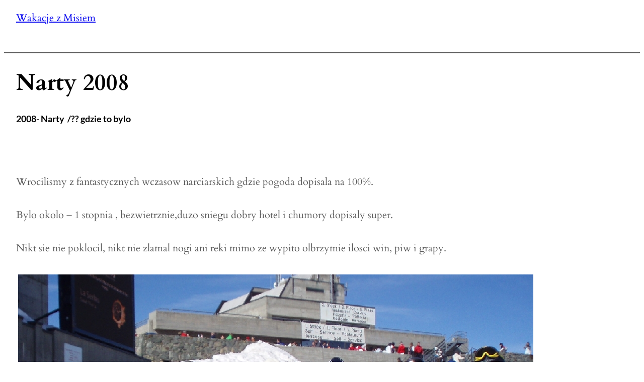

--- FILE ---
content_type: text/css
request_url: https://usercontent.one/wp/www.misio.one/wp-content/themes/siuy/build/frontend.css?media=1712132002?ver=d14f283787db713bd194
body_size: 3295
content:
html{-webkit-text-size-adjust:100%;overflow-x:hidden;word-break:break-word}b,strong{font-weight:700}small{font-size:80%}abbr[title]{text-decoration:underline;-webkit-text-decoration:underline dotted;text-decoration:underline dotted}kbd,samp{font-family:ui-monospace,monospace;font-size:1em}sub,sup{font-size:75%;line-height:0;position:relative;vertical-align:baseline}sub{bottom:-.25em}sup{top:-.5em}*,:after,:before{box-sizing:border-box}audio:not([controls]){display:none;height:0}img{vertical-align:middle}figure,img{max-width:100%}figure{margin:0}table{text-indent:0}button,input,select,textarea{margin:0}button{text-transform:none}[type=button],[type=reset],[type=submit],button{-webkit-appearance:button}progress{display:inline-block;vertical-align:baseline}select{text-transform:none}textarea{margin:0}[type=search]{-webkit-appearance:textfield;outline-offset:-2px}::-webkit-inner-spin-button,::-webkit-outer-spin-button{height:auto}::-webkit-input-placeholder{color:inherit;opacity:.54}::-webkit-search-decoration{-webkit-appearance:none}::-webkit-file-upload-button{-webkit-appearance:button;font:inherit}::-moz-focus-inner{border-style:none;padding:0}:-moz-focusring{outline:1px dotted ButtonText}:-moz-ui-invalid{box-shadow:none}dialog{background-color:inherit;border:solid;color:inherit;display:block;height:-moz-fit-content;height:fit-content;left:0;margin:auto;padding:1em;position:absolute;right:0;width:-moz-fit-content;width:fit-content}dialog:not([open]){display:none}summary{display:list-item}.wp-block-archives ul{margin:0;padding:0}.wp-block-archives li{list-style:none}.wp-block-button__link,.wp-element-button{align-items:center;background-image:linear-gradient(rgba(30,32,37,.1),rgba(30,32,37,.1));background-position:100% 100%;background-repeat:no-repeat;background-size:0 100%;cursor:pointer;display:inline-flex;justify-content:center;min-height:var(--wp--preset--spacing--50);transition:background-size .35s ease 0s,color .35s ease .35s}.wp-block-button__link:hover,.wp-element-button:hover{background-position:0 100%;background-size:100% 100%}.wp-block-categories ul{margin:0;padding:0}.wp-block-categories li{list-style:none}.wp-block-categories li ul{-webkit-padding-start:var(--wp--preset--spacing--20);border-left:1px solid;padding-inline-start:var(--wp--preset--spacing--20);position:relative}.wp-block-categories li ul:before{background-color:currentcolor;content:"";height:1px;left:0;position:absolute;top:50%;width:10px}.is-style-two-columns{-moz-column-count:2;column-count:2}@media(min-width:600px)and (max-width:959px){.is-style-stacked-on-tablet{flex-wrap:wrap!important}.is-style-stacked-on-tablet>.wp-block-column{flex-basis:100%!important}}.wp-block-comment-content>:last-child{margin-bottom:0}.wp-block-comment-edit-link a{background-image:linear-gradient(currentcolor,currentcolor);background-position:100% 100%;background-repeat:no-repeat;background-size:0 1px;transition:background-size .35s ease 0s,color .35s ease .35s}.wp-block-comment-edit-link a:hover{background-position:0 100%;background-size:100% 1px}.wp-block-comment-date a{background-image:linear-gradient(currentcolor,currentcolor);background-position:100% 100%;background-repeat:no-repeat;background-size:0 1px;transition:background-size .35s ease 0s,color .35s ease .35s}.wp-block-comment-date a:hover{background-position:0 100%;background-size:100% 1px}.wp-block-comment-reply-link a{background-image:linear-gradient(currentcolor,currentcolor);background-position:100% 100%;background-repeat:no-repeat;background-size:0 1px;transition:background-size .35s ease 0s,color .35s ease .35s}.wp-block-comment-reply-link a:hover{background-position:0 100%;background-size:100% 1px}.wp-block-comment-template ol{padding-top:calc(var(--wp--preset--spacing--30)*2)}.wp-block-comment-template .comment{padding-right:var(--wp--preset--spacing--10);position:relative}.wp-block-comment-template .comment:after,.wp-block-comment-template .comment:before{background-color:var(--wp--preset--color--separator);border-radius:10px;height:10px;position:absolute;right:-6px;width:10px}.wp-block-comment-template .comment:not(:last-child){padding-bottom:calc(var(--wp--preset--spacing--30)*2)}.wp-block-comment-template .comment:not(:last-of-type){border-right:3px solid var(--wp--preset--color--separator)}.wp-block-comment-template .comment:not(:last-of-type):before{content:"";top:0}.wp-block-comment-template .comment:nth-last-of-type(2):after{bottom:0;content:""}.comment-form{-moz-column-gap:var(--wp--preset--spacing--30);column-gap:var(--wp--preset--spacing--30);display:flex;flex-wrap:wrap}.comment-form>*{flex-grow:1;width:100%}.comment-form .wp-block-button__link{width:auto}@media(min-width:600px){.comment-form .comment-form-author,.comment-form .comment-form-email,.comment-form .comment-form-url{width:calc(33.333% - var(--wp--preset--spacing--30)*2/3)}}.wp-block-gallery .wp-block-image{overflow:hidden}@media(max-width:959px){.is-style-vertical-on-mobile{text-orientation:mixed;word-break:normal;writing-mode:vertical-rl}}.wp-block-latest-comments a{background-image:linear-gradient(currentcolor,currentcolor);background-position:100% 100%;background-repeat:no-repeat;background-size:0 1px;transition:background-size .35s ease 0s,color .35s ease .35s}.wp-block-latest-comments a:hover{background-position:0 100%;background-size:100% 1px}.wp-block-latest-posts__post-title{color:var(--wp--preset--color--text-dark);font-weight:700}.wp-block-latest-posts__post-author,.wp-block-latest-posts__post-title{font-family:var(--wp--preset--font-family--secondary);letter-spacing:2px;text-transform:uppercase}.wp-block-latest-posts__post-author{color:var(--wp--preset--color--text-light);font-size:var(--wp--preset--font-size--small)}.wp-block-latest-posts__post-date{color:var(--wp--preset--color--text-lighter);font-family:var(--wp--preset--font-family--secondary);font-size:10px;letter-spacing:2px;text-transform:uppercase}.wp-block-latest-posts__featured-image{margin-bottom:var(--wp--preset--spacing--20)}.wp-block-latest-posts.is-grid{display:grid}.wp-block-latest-posts.is-grid:not(.is-style-separator-between){gap:var(--wp--preset--spacing--30)}.wp-block-latest-posts.is-grid li{margin:0;width:unset}.wp-block-latest-posts.is-grid.is-style-separator-between{row-gap:var(--wp--preset--spacing--30);text-align:center}.wp-block-latest-posts.is-grid.is-style-separator-between li>*{display:block;padding-left:15%;padding-right:15%}.wp-block-latest-posts.is-grid.is-style-separator-between li>:last-child{margin-bottom:8%}.wp-block-latest-posts.is-grid.is-style-separator-between li>:first-child{margin-top:8%}@media(min-width:600px){.wp-block-latest-posts.is-grid.is-style-separator-between li{border-right:1px solid var(--wp--preset--color--text-lighter)}}@media(min-width:960px){.wp-block-latest-posts.is-grid.is-style-separator-between.columns-2 li:nth-child(2n){border-right-width:0}}@media(min-width:600px)and (max-width:959px){.wp-block-latest-posts.is-grid.is-style-separator-between.columns-2 li:nth-child(2n){border-right-width:0}}@media(min-width:960px){.wp-block-latest-posts.is-grid.is-style-separator-between.columns-3 li:nth-child(3n){border-right-width:0}}@media(min-width:600px)and (max-width:959px){.wp-block-latest-posts.is-grid.is-style-separator-between.columns-3 li:nth-child(2n){border-right-width:0}}@media(min-width:960px){.wp-block-latest-posts.is-grid.is-style-separator-between.columns-4 li:nth-child(4n){border-right-width:0}}@media(min-width:600px)and (max-width:959px){.wp-block-latest-posts.is-grid.is-style-separator-between.columns-4 li:nth-child(2n){border-right-width:0}}@media(min-width:960px){.wp-block-latest-posts.is-grid.is-style-separator-between.columns-5 li:nth-child(5n){border-right-width:0}}@media(min-width:600px)and (max-width:959px){.wp-block-latest-posts.is-grid.is-style-separator-between.columns-5 li:nth-child(2n){border-right-width:0}}@media(min-width:960px){.wp-block-latest-posts.is-grid.is-style-separator-between.columns-6 li:nth-child(6n){border-right-width:0}}@media(min-width:600px)and (max-width:959px){.wp-block-latest-posts.is-grid.is-style-separator-between.columns-6 li:nth-child(2n){border-right-width:0}}@media(min-width:960px){.wp-block-latest-posts.is-grid.columns-2{grid-template-columns:repeat(2,1fr)}}@media(min-width:600px)and (max-width:959px){.wp-block-latest-posts.is-grid.columns-2{grid-template-columns:repeat(2,1fr)}}@media(min-width:960px){.wp-block-latest-posts.is-grid.columns-3{grid-template-columns:repeat(3,1fr)}}@media(min-width:600px)and (max-width:959px){.wp-block-latest-posts.is-grid.columns-3{grid-template-columns:repeat(2,1fr)}}@media(min-width:960px){.wp-block-latest-posts.is-grid.columns-4{grid-template-columns:repeat(4,1fr)}}@media(min-width:600px)and (max-width:959px){.wp-block-latest-posts.is-grid.columns-4{grid-template-columns:repeat(2,1fr)}}@media(min-width:960px){.wp-block-latest-posts.is-grid.columns-5{grid-template-columns:repeat(5,1fr)}}@media(min-width:600px)and (max-width:959px){.wp-block-latest-posts.is-grid.columns-5{grid-template-columns:repeat(2,1fr)}}@media(min-width:960px){.wp-block-latest-posts.is-grid.columns-6{grid-template-columns:repeat(6,1fr)}}@media(min-width:600px)and (max-width:959px){.wp-block-latest-posts.is-grid.columns-6{grid-template-columns:repeat(2,1fr)}}.wp-block-latest-posts:not(.is-grid):not(.is-style-separator-between){display:flex;flex-direction:column;gap:var(--wp--preset--spacing--60)}.wp-block-latest-posts:not(.is-grid).is-style-separator-between li{padding-left:2%;padding-right:2%}.wp-block-latest-posts:not(.is-grid).is-style-separator-between li:nth-child(n+2){border-top:1px solid var(--wp--preset--color--text-lighter)}@media(min-width:600px){.is-style-main-navigation .wp-block-navigation-item{opacity:.4;transition:opacity .3s ease}.is-style-main-navigation .wp-block-navigation-item:hover{opacity:1}.is-style-main-navigation .wp-block-navigation-item:hover>.wp-block-navigation__submenu-container{transform:translate(0)}.is-style-main-navigation .wp-block-navigation__submenu-container{margin-top:16px;transform:translateY(-2em);transition:opacity .3s ease,transform .3s ease}.is-style-main-navigation .wp-block-navigation__submenu-container:after{content:"";height:16px;position:absolute;top:-16px;width:100%}.is-style-main-navigation .wp-block-navigation__submenu-container .wp-block-navigation-item{opacity:1}.is-style-main-navigation .wp-block-navigation__submenu-container .wp-block-navigation-item:not(.has-background){background-color:var(--wp--preset--color--secondary)}.is-style-main-navigation .wp-block-navigation__submenu-container .wp-block-navigation-item:not(.has-text-color){color:var(--wp--preset--color--text-light)}.is-style-main-navigation .wp-block-navigation__submenu-container .wp-block-navigation-item__content{padding:18px}.is-style-main-navigation .wp-block-navigation__submenu-container .wp-block-navigation__submenu-icon{margin:0 var(--wp--preset--spacing--10)}.is-style-main-navigation .wp-block-navigation__submenu-container>.wp-block-navigation-item:first-child:before{background:inherit;content:"";height:16px;left:47px;position:absolute;top:-8px;transform:rotate(45deg);width:16px}.is-style-main-navigation .wp-block-navigation__submenu-container .wp-block-navigation__submenu-container{margin-left:16px;margin-top:0;transform:translateX(-2em)}.is-style-main-navigation .wp-block-navigation__submenu-container .wp-block-navigation__submenu-container:after{height:100%;left:-16px;top:0;width:16px}.is-style-main-navigation .wp-block-navigation__submenu-container .wp-block-navigation__submenu-container>.wp-block-navigation-item:first-child:before{left:-8px;top:21px}.is-style-main-navigation.items-justified-right .wp-block-navigation__submenu-container:after{left:auto;right:-16px}.is-style-main-navigation.items-justified-right .wp-block-navigation__submenu-container>.wp-block-navigation-item:first-child:before{left:auto;right:47px}.is-style-main-navigation.items-justified-right .wp-block-navigation__submenu-container .wp-block-navigation__submenu-container{margin-left:0;margin-right:16px}.is-style-main-navigation.items-justified-right .wp-block-navigation__submenu-container .wp-block-navigation__submenu-container>.wp-block-navigation-item:first-child:before{left:auto;right:-8px;top:21px}}.wp-block-navigation:not(.has-background) .wp-block-navigation__submenu-container{background:transparent;border-width:0}.wp-block-navigation:not(.has-background) .wp-block-navigation__responsive-container.is-menu-open{background-color:var(--wp--preset--color--secondary);color:var(--wp--preset--color--text-light)}.wp-block-navigation__responsive-container.is-menu-open{--navigation-layout-justification-setting:center;padding:24px;text-align:center}.wp-block-navigation__responsive-container.is-menu-open .wp-block-navigation-item__content{font-size:var(--wp--preset--font-size--large)}.wp-block-navigation__responsive-container.is-menu-open .wp-block-navigation__responsive-container-content .has-child .submenu-container,.wp-block-navigation__responsive-container.is-menu-open .wp-block-navigation__responsive-container-content .has-child .wp-block-navigation__submenu-container{opacity:.9;padding:calc(var(--wp--preset--spacing--30)/2) 0 0;transform:scale(.9)}.wp-block-navigation__responsive-container.is-menu-open .wp-block-navigation__responsive-container-content .has-child .submenu-container li:nth-child(n+2),.wp-block-navigation__responsive-container.is-menu-open .wp-block-navigation__responsive-container-content .has-child .wp-block-navigation__submenu-container li:nth-child(n+2){padding-top:calc(var(--wp--preset--spacing--30)/2)}.wp-block-comments-pagination a{background-image:linear-gradient(currentcolor,currentcolor);background-position:100% 100%;background-repeat:no-repeat;background-size:0 1px;transition:background-size .35s ease 0s,color .35s ease .35s}.wp-block-comments-pagination a:hover{background-position:0 100%;background-size:100% 1px}.page-numbers{margin:3px;padding:2px}a.page-numbers{background-image:linear-gradient(currentcolor,currentcolor);background-position:100% 100%;background-repeat:no-repeat;background-size:0 1px;transition:background-size .35s ease 0s,color .35s ease .35s}a.page-numbers:hover{background-position:0 100%;background-size:100% 1px}.wp-block-post-author{align-items:center}.wp-block-post-author__content{display:flex;flex-wrap:wrap;gap:5px}.wp-block-post-author__byline{font-size:inherit;width:auto}.wp-block-post-author__name{margin:0}.sticky .wp-block-post-title a{background-image:linear-gradient(var(--wp--preset--color--primary),var(--wp--preset--color--primary));background-position:100% 100%;background-repeat:no-repeat;background-size:40% 50%;transition:background-size .3s ease}.sticky .wp-block-post-title a:hover{background-size:100% 50%}.wp-block-pullquote blockquote{display:flex;flex-direction:column;gap:var(--wp--preset--spacing--30);margin:0;position:relative;z-index:1}.wp-block-pullquote blockquote p{font-size:inherit;line-height:inherit}.wp-block-pullquote blockquote>*{margin-bottom:0}.wp-block-pullquote blockquote:before{color:var(--wp--preset--color--secondary);content:"”";font-size:320px;line-height:0;position:absolute;right:calc(50% - 60px);top:calc(50% + 60px);z-index:-1}.wp-block-pullquote cite{display:block}.wp-block-quote{display:flex;flex-direction:column;gap:var(--wp--preset--spacing--30);position:relative}.wp-block-quote>*{margin-bottom:0}.wp-block-quote cite{display:block}.wp-block-quote:before{bottom:var(--wp--preset--spacing--30);color:var(--wp--preset--color--secondary);content:"”";font-size:clamp(70px,10vw,120px);line-height:0;pointer-events:none;position:absolute;right:0}.wp-block-quote.has-text-align-right{border-right:0}.wp-block-quote.is-style-plain{background-color:var(--wp--preset--color--tile);border-width:0}@media(min-width:960px){.wp-block-quote.is-style-plain{padding-left:calc(var(--wp--preset--spacing--80)/2);padding-right:var(--wp--preset--spacing--80)}}@media(max-width:959px){.wp-block-quote.is-style-plain{padding-left:var(--wp--preset--spacing--20);padding-right:var(--wp--preset--spacing--60)}}.wp-block-quote.is-style-plain:before{align-items:center;background-color:var(--wp--preset--color--secondary);bottom:0;color:var(--wp--preset--color--secondary-alt);display:flex;height:100%;justify-content:center;padding:var(--wp--preset--spacing--30) var(--wp--preset--spacing--10) 0}.wp-block-search__button.has-icon{padding:.125em .5em}.wp-block-search__input,.wp-block-search__label{font-family:var(--wp--preset--font-family--secondary);font-size:var(--wp--preset--font-size--medium)}.wp-block-site-title a{background-image:none}.wp-block-table td,.wp-block-table tfoot,.wp-block-table th,.wp-block-table thead{border-color:inherit}.wp-block-table a{background-image:linear-gradient(currentcolor,currentcolor);background-position:100% 100%;background-repeat:no-repeat;background-size:0 1px;transition:background-size .35s ease 0s,color .35s ease .35s}.wp-block-table a:hover{background-position:0 100%;background-size:100% 1px}.wp-block-table .has-text-color a{color:inherit}.wp-block-table.is-style-stripes td,.wp-block-table.is-style-stripes th{border-color:inherit}.wp-block-table.is-style-stripes tbody tr:nth-child(odd){background-color:var(--wp--preset--color--tile)}label{color:inherit;display:block;font-family:var(--wp--preset--font-family--secondary);font-size:var(--wp--preset--font-size--medium)}label[for]{cursor:pointer}textarea{min-height:174px;resize:vertical}input{overflow:visible}select{background-image:linear-gradient(45deg,transparent 50%,currentcolor 0),linear-gradient(135deg,currentcolor 50%,transparent 0),linear-gradient(90deg,transparent,transparent);background-position:calc(100% - 12px) 50%,calc(100% - 7px) 50%,100% 0;background-repeat:no-repeat;background-size:5px 5px,5px 5px,3em 3em;cursor:pointer;max-width:100%;transition:border .3s ease}input,select,textarea{-webkit-appearance:none;-moz-appearance:none;appearance:none;background-color:transparent;border:1px solid var(--wp--preset--color--border);border-radius:0;color:inherit;display:block;font-family:var(--wp--preset--font-family--secondary);font-size:var(--wp--preset--font-size--medium);height:var(--wp--preset--spacing--50);line-height:1.8;padding:var(--wp--preset--spacing--10) var(--wp--preset--spacing--20);text-transform:none;width:100%}input:focus,select:focus,textarea:focus{color:var(--wp--preset--color--dark);outline:1px solid var(--wp--preset--color--text)}[type=checkbox],[type=radio]{border-color:var(--wp--preset--color--secondary-alt);cursor:pointer;display:inline-block;height:20px;margin:0;min-width:20px;padding:0;transition:border .3s ease;vertical-align:middle;width:20px}[type=checkbox]+label,[type=radio]+label{display:inline;margin-left:var(--wp--preset--spacing--10)}[type=checkbox]{position:relative}[type=checkbox]:before{border-color:var(--wp--preset--color--light);border-style:solid;border-width:0 2px 2px 0;content:"";height:10px;left:6px;margin:0;opacity:0;position:absolute;top:3px;transform:rotate(45deg);transition:opacity .3s ease;width:5px}[type=checkbox]:checked{background-color:var(--wp--preset--color--secondary-alt)}[type=checkbox]:checked:before{opacity:1}[type=radio]{border-radius:50%}[type=radio]:checked{background-color:var(--wp--preset--color--secondary-alt);box-shadow:inset 0 0 0 3px var(--wp--preset--color--light)}[type=radio]:hover:not(:checked){border-width:2px}body .disabled,body [disabled]{cursor:not-allowed;opacity:.4}p{margin-bottom:var(--wp--preset--spacing--30);margin-top:0}p a{background-image:linear-gradient(currentcolor,currentcolor);background-position:100% 100%;background-repeat:no-repeat;background-size:0 1px;transition:background-size .35s ease 0s,color .35s ease .35s}p a:hover{background-position:0 100%;background-size:100% 1px}